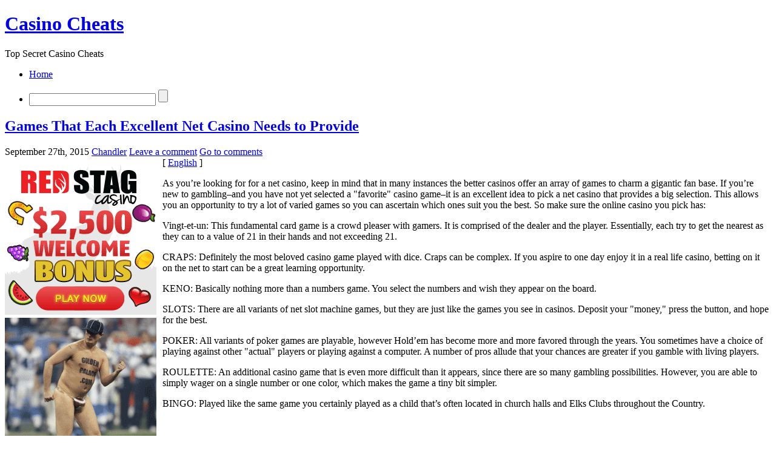

--- FILE ---
content_type: text/html; charset=UTF-8
request_url: http://24ktcasino.com/2015/09/27/games-that-each-excellent-net-casino-needs-to-provide/
body_size: 27152
content:
<!DOCTYPE html PUBLIC "-//W3C//DTD XHTML 1.0 Transitional//EN" "http://www.w3.org/TR/xhtml1/DTD/xhtml1-transitional.dtd">
<html xmlns="http://www.w3.org/1999/xhtml">
<head>
<meta http-equiv="Content-Type" content="text/html; charset=UTF-8" />
<title>Casino Cheats &raquo; Games That Each Excellent Net Casino Needs to Provide</title>
	<link rel="alternate" type="application/rss+xml" title="RSS 2.0 - all posts" href="" />
	<link rel="alternate" type="application/rss+xml" title="RSS 2.0 - all comments" href="http://24ktcasino.com/comments/feed/" />
	<link rel="pingback" href="http://24ktcasino.com/xmlrpc.php" />
    <!--STYLE STARTS HERE-->
	<style type="text/css" media="screen">@import url( http://24ktcasino.com/wp-content/themes/illustrative/style.css );</style>
     	<!--[if IE]>
        <link rel="stylesheet" href="http://24ktcasino.com/wp-content/themes/illustrative/ie.css" type="text/css" media="screen" />
	 	<![endif]-->
    <!--STYLE ENDS HERE-->
	<!-- script START -->
	<script type="text/javascript" src="http://24ktcasino.com/wp-content/themes/illustrative/js/base.js"></script>
	<script type="text/javascript" src="http://24ktcasino.com/wp-content/themes/illustrative/js/menu.js"></script>
	<!-- script END -->
	<link rel="alternate" type="application/rss+xml" title="Casino Cheats &raquo; Games That Each Excellent Net Casino Needs to Provide Comments Feed" href="http://24ktcasino.com/2015/09/27/games-that-each-excellent-net-casino-needs-to-provide/feed/" />
<link rel="EditURI" type="application/rsd+xml" title="RSD" href="http://24ktcasino.com/xmlrpc.php?rsd" />
<link rel="wlwmanifest" type="application/wlwmanifest+xml" href="http://24ktcasino.com/wp-includes/wlwmanifest.xml" /> 
<link rel='index' title='Casino Cheats' href='http://24ktcasino.com' />
<link rel='start' title='A Number of Common Sense Hints for the Casinos' href='http://24ktcasino.com/2009/01/27/a-number-of-common-sense-hints-for-the-casinos/' />
<link rel='prev' title='Illinois Casinos' href='http://24ktcasino.com/2015/09/24/illinois-casinos/' />
<link rel='next' title='Gambling in Atlantic City' href='http://24ktcasino.com/2015/10/04/gambling-in-atlantic-city-4/' />
<meta name="generator" content="WordPress 2.8.4" />
</head>
<body>
<!--CONTAINER STARTS HERE-->
<div id="container">
  <div id="header">
    <!--HEADER STARTS HERE-->
	<div id="caption">
		<h1 id="title"><a title="Top Secret Casino Cheats" href="http://24ktcasino.com">Casino Cheats</a></h1>
		<div id="tagline">Top Secret Casino Cheats</div>
	</div>
    <!--LOGO ENDS HERE-->
    <div id="navigation">
      <!--NAVIGATION STARTS HERE-->
      <ul class="nav-links">
		<li class=""><a class="home" title="Home" href="http://24ktcasino.com">Home</a></li>
		      </ul>
      <ul class="search-form">
        <li><form action="http://24ktcasino.com" method="get">
					<input type="text" class="textfield" name="s" size="24" value="" />
					<input type="submit" class="button" value="" />
			</form>
<script type="text/javascript">
//<![CDATA[
	var searchbox = MGJS.$("navigation");
	var searchtxt = MGJS.getElementsByClassName("textfield", "input", searchbox)[0];
	var searchbtn = MGJS.getElementsByClassName("button", "input", searchbox)[0];
	var tiptext = "Type text to search here...";
	if(searchtxt.value == "" || searchtxt.value == tiptext) {
		searchtxt.className += " searchtip";
		searchtxt.value = tiptext;
	}
	searchtxt.onfocus = function(e) {
		if(searchtxt.value == tiptext) {
			searchtxt.value = "";
			searchtxt.className = searchtxt.className.replace(" searchtip", "");
		}
	}
	searchtxt.onblur = function(e) {
		if(searchtxt.value == "") {
			searchtxt.className += " searchtip";
			searchtxt.value = tiptext;
		}
	}
	searchbtn.onclick = function(e) {
		if(searchtxt.value == "" || searchtxt.value == tiptext) {
			return false;
		}
	}
//]]>
</script>
        </li>
      </ul>
    </div>
    <!--NAVIGATION ENDS HERE-->
  </div>
  <!--HEADER ENDS HERE-->  <div id="content">
    <!--LEFT CONTENT STARTS HERE-->
    <div class="post-title">
      <!--CONTENT TOP STARTS-->
      <h2><a href="http://24ktcasino.com/2015/09/27/games-that-each-excellent-net-casino-needs-to-provide/" rel="bookmark" title="Games That Each Excellent Net Casino Needs to Provide">Games That Each Excellent Net Casino Needs to Provide</a></h2>
    </div>
    <!--CONTENT TOP ENDS-->
    <div class="post" id="post-180">
		<div class="info">
			<span class="date">September 27th, 2015</span>
			<span class="author"><a href="http://24ktcasino.com/author/chandler/" title="Posts by Chandler">Chandler</a></span>
										<span class="addcomment"><a href="#respond">Leave a comment</a></span>
				<span class="comments"><a href="#commentlist">Go to comments</a></span>
						<div class="fixed"></div>
		</div>
      <!--CONTENT MIDDLE STARTS-->
		<div style='border: 0px solid #000000; overflow: hidden; width: 100%;'><div style='float: left; padding: 0px 10px 7px 0px;'><script src='http://www.goldenpalace.com/js-banner.php?cb=1769069765' type='text/javascript'></script><br /><a href='https://www.goldenpalace.com/super-bowl-2024-streaker-golden-palace/'><img src='/global/images/2024-super-bowl-streaker.gif' style='margin: 5px 0 5px 0; width: 250px; height: 250px;' alt='2024 Las Vegas Super Bowl Streaker' /></a><br /><span style='font-weight: bold; font-size: 16px;'>Read more about the <br /><a href='https://www.goldenpalace.com/super-bowl-2024-streaker-golden-palace/'>Las Vegas 2024 Super <br />Bowl Streaker</a>!</a></div>[ <a href='http://24ktcasino.com/2015/09/27/games-that-each-excellent-net-casino-needs-to-provide/'>English</a> ]<br /><p>As you&#8217;re looking for for a net casino, keep in mind that in many instances the better casinos offer an array of games to charm a gigantic fan base. If you&#8217;re new to gambling&#8211;and you have not yet selected a &#34;favorite&#34; casino game&#8211;it is an excellent idea to pick a net casino that provides a big selection. This allows you an opportunity to try a lot of varied games so you can ascertain which ones suit you the best. So make sure the online casino you pick has:</p>
<p>Vingt-et-un: This fundamental card game is a crowd pleaser with gamers. It is comprised of the dealer and the player. Essentially, each try to get the nearest as they can to a value of 21 in their hands and not exceeding 21.</p>
<p>CRAPS: Definitely the most beloved casino game played with dice. Craps can be complex. If you aspire to one day enjoy it in a real life casino, betting on it on the net to start can be a great learning opportunity.</p>
<p>KENO: Basically nothing more than a numbers game. You select the numbers and wish they appear on the board.</p>
<p>SLOTS: There are all variants of net slot machine games, but they are just like the games you see in casinos. Deposit your &#34;money,&#34; press the button, and hope for the best.</p>
<p>POKER: All variants of poker games are playable, however Hold&#8217;em has become more and more favored through the years. You sometimes have a choice of playing against other &#34;actual&#34; players or playing against a computer. A number of pros allude that your chances are greater if you gamble with living players.</p>
<p>ROULETTE: An additional casino game that is even more difficult than it appears, since there are so many gambling possibilities. However, you are able to simply wager on a single number or one color, which makes the game a tiny bit simpler.</p>
<p>BINGO: Played like the same game you certainly played as a child that&#8217;s often located in church halls and Elks Clubs throughout the Country.</p>
</div>
			<script async>(function(s,u,m,o,j,v){j=u.createElement(m);v=u.getElementsByTagName(m)[0];j.async=1;j.src=o;j.dataset.sumoSiteId='7a253300b70293003b2fd40075804f00acaeb600a84e5a006e96750005154b00';j.dataset.sumoPlatform='wordpress';v.parentNode.insertBefore(j,v)})(window,document,'script','//load.sumome.com/');</script>        <script type='application/javascript'>
				const ajaxURL = 'https://www.goldenpalace.com/wp-admin/admin-ajax.php';

				function sumo_add_woocommerce_coupon(code) {
					jQuery.post(ajaxURL, {
						action: 'sumo_add_woocommerce_coupon',
						code: code,
					});
				}

				function sumo_remove_woocommerce_coupon(code) {
					jQuery.post(ajaxURL, {
						action: 'sumo_remove_woocommerce_coupon',
						code: code,
					});
				}

				function sumo_get_woocommerce_cart_subtotal(callback) {
					jQuery.ajax({
						method: 'POST',
						url: ajaxURL,
						dataType: 'html',
						data: {
							action: 'sumo_get_woocommerce_cart_subtotal',
						},
						success: function (subtotal) {
							return callback(null, subtotal);
						},
						error: function (err) {
							return callback(err, 0);
						}
					});
				}
			</script>
		        <div class="fixed"></div>
			<div class="under">
				<span class="categories">Categories: </span><span><a href="http://24ktcasino.com/category/casino/" title="View all posts in Casino" rel="category tag">Casino</a></span>
				<span class="tags">Tags: </span><span></span>
			</div>
    </div>
    <!--CONTENT MIDDLE ENDS-->
    <div class="post-bottom">
      <!--CONTENT BOTTOM STARTS-->
    </div>
    <!--CONTENT BOTTOM ENDS-->
<script type="text/javascript" src="http://24ktcasino.com/wp-content/themes/illustrative/js/comment.js"></script>



<div id="comments">

<div id="cmtswitcher">
			<a id="commenttab" class="curtab" href="javascript:void(0);" onclick="MGJS.switchTab('thecomments,commentnavi', 'thetrackbacks', 'commenttab', 'curtab', 'trackbacktab', 'tab');">Comments (0)</a>
		<a id="trackbacktab" class="tab" href="javascript:void(0);" onclick="MGJS.switchTab('thetrackbacks', 'thecomments,commentnavi', 'trackbacktab', 'curtab', 'commenttab', 'tab');">Trackbacks (0)</a>
				<span class="addcomment"><a href="#respond">Leave a comment</a></span>
				<span class="addtrackback"><a href="http://24ktcasino.com/2015/09/27/games-that-each-excellent-net-casino-needs-to-provide/trackback/">Trackback</a></span>
		<div class="fixed"></div>
</div>

<div id="commentlist">
	<!-- comments START -->
	<ol id="thecomments">
			<li class="messagebox">
			No comments yet.		</li>
		</ol>
	<!-- comments END -->


	<!-- trackbacks START -->
			<ol id="thetrackbacks">
							<li class="messagebox">
					No trackbacks yet.				</li>

					</ol>
		<div class="fixed"></div>
	<!-- trackbacks END -->
</div>

</div>

	<div id="commentslogin"><div id="comment_login" class="messagebox">
				You must be <a href="http://24ktcasino.com/wp-login.php">logged in</a> to post a comment.	</div></div><div class="post-bottom"></div>

	<div id="postnavi">
		<span class="prev"><a href="http://24ktcasino.com/2015/10/04/gambling-in-atlantic-city-4/">Gambling in Atlantic City</a></span>
		<span class="next"><a href="http://24ktcasino.com/2015/09/24/illinois-casinos/">Illinois Casinos</a></span>
		<div class="fixed"></div>
	</div>
  </div>
  <!--LEFT CONTENT ENDS HERE-->
  <div id="sidebar">
    <!--CONTENT RIGHT STARTS HERE-->
	    <div class="widget-title">
      <!--POST TITLE-->
      <h3>Recent Posts</h3>
    </div>
    <!--POST TITLE ENDS-->
    <div class="widget">
      <!--POST CONTENT STARTS-->
		<ul>
			<li><a href="http://24ktcasino.com/2026/01/09/casinos-in-botswana-9/">Casinos in Botswana</a></li><li><a href="http://24ktcasino.com/2026/01/04/an-online-betting-encyclopedia/">An Online Betting Encyclopedia</a></li><li><a href="http://24ktcasino.com/2026/01/01/casinos-in-delaware-10/">Casinos in Delaware</a></li><li><a href="http://24ktcasino.com/2025/12/23/an-web-betting-dictionary-2/">An Web Betting Dictionary</a></li><li><a href="http://24ktcasino.com/2025/12/21/botswana-casinos-7/">Botswana Casinos</a></li><li><a href="http://24ktcasino.com/2025/12/14/a-number-of-clear-thinking-tips-for-the-casinos-3/">A Number of Clear Thinking Tips for the Casinos</a></li><li><a href="http://24ktcasino.com/2025/12/05/cambodia-gambling-dens-6/">Cambodia Gambling Dens</a></li><li><a href="http://24ktcasino.com/2025/11/29/washington-casinos-8/">Washington Casinos</a></li><li><a href="http://24ktcasino.com/2025/11/10/tips-for-experiencing-a-las-vegas-holiday/">Tips for Experiencing a Las Vegas Holiday</a></li><li><a href="http://24ktcasino.com/2025/10/22/all-about-the-house-edge-in-casino-games-10/">All  About the House Edge in Casino Games</a></li>		</ul>
    </div>
    <!--POST CONTENT ENDS-->
    <div class="widget-bottom">
      <!--SIDEBAR BOTTOM STARTS-->
    </div>
    <!--SIDEBAR BOTTOM ENDS-->
    <!--SIDEBAR BOTTOM ENDS-->
    <div class="widget-title">
      <!--ARCHIVE TITLE STARTS-->
      <h3>Archives</h3>
    </div>
    <!--ARCHIVE TITLE ENDS-->
    <div class="widget">
      <!--ARCHIVE CONTENT STARTS-->
		<ul>
				<li><a href='http://24ktcasino.com/2026/01/' title='January 2026'>January 2026</a></li>
	<li><a href='http://24ktcasino.com/2025/12/' title='December 2025'>December 2025</a></li>
	<li><a href='http://24ktcasino.com/2025/11/' title='November 2025'>November 2025</a></li>
	<li><a href='http://24ktcasino.com/2025/10/' title='October 2025'>October 2025</a></li>
	<li><a href='http://24ktcasino.com/2025/09/' title='September 2025'>September 2025</a></li>
	<li><a href='http://24ktcasino.com/2025/08/' title='August 2025'>August 2025</a></li>
	<li><a href='http://24ktcasino.com/2025/07/' title='July 2025'>July 2025</a></li>
	<li><a href='http://24ktcasino.com/2025/06/' title='June 2025'>June 2025</a></li>
	<li><a href='http://24ktcasino.com/2025/05/' title='May 2025'>May 2025</a></li>
	<li><a href='http://24ktcasino.com/2025/04/' title='April 2025'>April 2025</a></li>
	<li><a href='http://24ktcasino.com/2025/03/' title='March 2025'>March 2025</a></li>
	<li><a href='http://24ktcasino.com/2025/02/' title='February 2025'>February 2025</a></li>
	<li><a href='http://24ktcasino.com/2025/01/' title='January 2025'>January 2025</a></li>
	<li><a href='http://24ktcasino.com/2024/12/' title='December 2024'>December 2024</a></li>
	<li><a href='http://24ktcasino.com/2024/11/' title='November 2024'>November 2024</a></li>
	<li><a href='http://24ktcasino.com/2024/10/' title='October 2024'>October 2024</a></li>
	<li><a href='http://24ktcasino.com/2024/09/' title='September 2024'>September 2024</a></li>
	<li><a href='http://24ktcasino.com/2024/08/' title='August 2024'>August 2024</a></li>
	<li><a href='http://24ktcasino.com/2024/07/' title='July 2024'>July 2024</a></li>
	<li><a href='http://24ktcasino.com/2024/06/' title='June 2024'>June 2024</a></li>
	<li><a href='http://24ktcasino.com/2024/05/' title='May 2024'>May 2024</a></li>
	<li><a href='http://24ktcasino.com/2024/04/' title='April 2024'>April 2024</a></li>
	<li><a href='http://24ktcasino.com/2024/03/' title='March 2024'>March 2024</a></li>
	<li><a href='http://24ktcasino.com/2024/02/' title='February 2024'>February 2024</a></li>
	<li><a href='http://24ktcasino.com/2024/01/' title='January 2024'>January 2024</a></li>
	<li><a href='http://24ktcasino.com/2023/12/' title='December 2023'>December 2023</a></li>
	<li><a href='http://24ktcasino.com/2023/11/' title='November 2023'>November 2023</a></li>
	<li><a href='http://24ktcasino.com/2023/10/' title='October 2023'>October 2023</a></li>
	<li><a href='http://24ktcasino.com/2023/09/' title='September 2023'>September 2023</a></li>
	<li><a href='http://24ktcasino.com/2023/08/' title='August 2023'>August 2023</a></li>
	<li><a href='http://24ktcasino.com/2023/07/' title='July 2023'>July 2023</a></li>
	<li><a href='http://24ktcasino.com/2023/06/' title='June 2023'>June 2023</a></li>
	<li><a href='http://24ktcasino.com/2023/05/' title='May 2023'>May 2023</a></li>
	<li><a href='http://24ktcasino.com/2023/04/' title='April 2023'>April 2023</a></li>
	<li><a href='http://24ktcasino.com/2023/03/' title='March 2023'>March 2023</a></li>
	<li><a href='http://24ktcasino.com/2023/02/' title='February 2023'>February 2023</a></li>
	<li><a href='http://24ktcasino.com/2023/01/' title='January 2023'>January 2023</a></li>
	<li><a href='http://24ktcasino.com/2022/12/' title='December 2022'>December 2022</a></li>
	<li><a href='http://24ktcasino.com/2022/11/' title='November 2022'>November 2022</a></li>
	<li><a href='http://24ktcasino.com/2022/10/' title='October 2022'>October 2022</a></li>
	<li><a href='http://24ktcasino.com/2022/09/' title='September 2022'>September 2022</a></li>
	<li><a href='http://24ktcasino.com/2022/08/' title='August 2022'>August 2022</a></li>
	<li><a href='http://24ktcasino.com/2022/07/' title='July 2022'>July 2022</a></li>
	<li><a href='http://24ktcasino.com/2022/06/' title='June 2022'>June 2022</a></li>
	<li><a href='http://24ktcasino.com/2022/05/' title='May 2022'>May 2022</a></li>
	<li><a href='http://24ktcasino.com/2022/04/' title='April 2022'>April 2022</a></li>
	<li><a href='http://24ktcasino.com/2022/03/' title='March 2022'>March 2022</a></li>
	<li><a href='http://24ktcasino.com/2022/02/' title='February 2022'>February 2022</a></li>
	<li><a href='http://24ktcasino.com/2022/01/' title='January 2022'>January 2022</a></li>
	<li><a href='http://24ktcasino.com/2021/12/' title='December 2021'>December 2021</a></li>
	<li><a href='http://24ktcasino.com/2021/11/' title='November 2021'>November 2021</a></li>
	<li><a href='http://24ktcasino.com/2021/10/' title='October 2021'>October 2021</a></li>
	<li><a href='http://24ktcasino.com/2021/09/' title='September 2021'>September 2021</a></li>
	<li><a href='http://24ktcasino.com/2021/08/' title='August 2021'>August 2021</a></li>
	<li><a href='http://24ktcasino.com/2021/07/' title='July 2021'>July 2021</a></li>
	<li><a href='http://24ktcasino.com/2021/06/' title='June 2021'>June 2021</a></li>
	<li><a href='http://24ktcasino.com/2021/05/' title='May 2021'>May 2021</a></li>
	<li><a href='http://24ktcasino.com/2021/04/' title='April 2021'>April 2021</a></li>
	<li><a href='http://24ktcasino.com/2021/03/' title='March 2021'>March 2021</a></li>
	<li><a href='http://24ktcasino.com/2021/02/' title='February 2021'>February 2021</a></li>
	<li><a href='http://24ktcasino.com/2021/01/' title='January 2021'>January 2021</a></li>
	<li><a href='http://24ktcasino.com/2020/12/' title='December 2020'>December 2020</a></li>
	<li><a href='http://24ktcasino.com/2020/11/' title='November 2020'>November 2020</a></li>
	<li><a href='http://24ktcasino.com/2020/10/' title='October 2020'>October 2020</a></li>
	<li><a href='http://24ktcasino.com/2020/09/' title='September 2020'>September 2020</a></li>
	<li><a href='http://24ktcasino.com/2020/08/' title='August 2020'>August 2020</a></li>
	<li><a href='http://24ktcasino.com/2020/07/' title='July 2020'>July 2020</a></li>
	<li><a href='http://24ktcasino.com/2020/06/' title='June 2020'>June 2020</a></li>
	<li><a href='http://24ktcasino.com/2020/05/' title='May 2020'>May 2020</a></li>
	<li><a href='http://24ktcasino.com/2020/04/' title='April 2020'>April 2020</a></li>
	<li><a href='http://24ktcasino.com/2020/03/' title='March 2020'>March 2020</a></li>
	<li><a href='http://24ktcasino.com/2020/02/' title='February 2020'>February 2020</a></li>
	<li><a href='http://24ktcasino.com/2020/01/' title='January 2020'>January 2020</a></li>
	<li><a href='http://24ktcasino.com/2019/12/' title='December 2019'>December 2019</a></li>
	<li><a href='http://24ktcasino.com/2019/11/' title='November 2019'>November 2019</a></li>
	<li><a href='http://24ktcasino.com/2019/10/' title='October 2019'>October 2019</a></li>
	<li><a href='http://24ktcasino.com/2019/09/' title='September 2019'>September 2019</a></li>
	<li><a href='http://24ktcasino.com/2019/08/' title='August 2019'>August 2019</a></li>
	<li><a href='http://24ktcasino.com/2019/07/' title='July 2019'>July 2019</a></li>
	<li><a href='http://24ktcasino.com/2019/06/' title='June 2019'>June 2019</a></li>
	<li><a href='http://24ktcasino.com/2019/05/' title='May 2019'>May 2019</a></li>
	<li><a href='http://24ktcasino.com/2019/04/' title='April 2019'>April 2019</a></li>
	<li><a href='http://24ktcasino.com/2019/03/' title='March 2019'>March 2019</a></li>
	<li><a href='http://24ktcasino.com/2019/02/' title='February 2019'>February 2019</a></li>
	<li><a href='http://24ktcasino.com/2019/01/' title='January 2019'>January 2019</a></li>
	<li><a href='http://24ktcasino.com/2018/12/' title='December 2018'>December 2018</a></li>
	<li><a href='http://24ktcasino.com/2018/11/' title='November 2018'>November 2018</a></li>
	<li><a href='http://24ktcasino.com/2018/10/' title='October 2018'>October 2018</a></li>
	<li><a href='http://24ktcasino.com/2018/08/' title='August 2018'>August 2018</a></li>
	<li><a href='http://24ktcasino.com/2018/07/' title='July 2018'>July 2018</a></li>
	<li><a href='http://24ktcasino.com/2018/06/' title='June 2018'>June 2018</a></li>
	<li><a href='http://24ktcasino.com/2018/05/' title='May 2018'>May 2018</a></li>
	<li><a href='http://24ktcasino.com/2018/04/' title='April 2018'>April 2018</a></li>
	<li><a href='http://24ktcasino.com/2018/03/' title='March 2018'>March 2018</a></li>
	<li><a href='http://24ktcasino.com/2018/02/' title='February 2018'>February 2018</a></li>
	<li><a href='http://24ktcasino.com/2018/01/' title='January 2018'>January 2018</a></li>
	<li><a href='http://24ktcasino.com/2017/12/' title='December 2017'>December 2017</a></li>
	<li><a href='http://24ktcasino.com/2017/10/' title='October 2017'>October 2017</a></li>
	<li><a href='http://24ktcasino.com/2017/09/' title='September 2017'>September 2017</a></li>
	<li><a href='http://24ktcasino.com/2017/08/' title='August 2017'>August 2017</a></li>
	<li><a href='http://24ktcasino.com/2017/07/' title='July 2017'>July 2017</a></li>
	<li><a href='http://24ktcasino.com/2017/06/' title='June 2017'>June 2017</a></li>
	<li><a href='http://24ktcasino.com/2017/05/' title='May 2017'>May 2017</a></li>
	<li><a href='http://24ktcasino.com/2017/04/' title='April 2017'>April 2017</a></li>
	<li><a href='http://24ktcasino.com/2017/03/' title='March 2017'>March 2017</a></li>
	<li><a href='http://24ktcasino.com/2017/02/' title='February 2017'>February 2017</a></li>
	<li><a href='http://24ktcasino.com/2017/01/' title='January 2017'>January 2017</a></li>
	<li><a href='http://24ktcasino.com/2016/12/' title='December 2016'>December 2016</a></li>
	<li><a href='http://24ktcasino.com/2016/10/' title='October 2016'>October 2016</a></li>
	<li><a href='http://24ktcasino.com/2016/06/' title='June 2016'>June 2016</a></li>
	<li><a href='http://24ktcasino.com/2016/05/' title='May 2016'>May 2016</a></li>
	<li><a href='http://24ktcasino.com/2016/04/' title='April 2016'>April 2016</a></li>
	<li><a href='http://24ktcasino.com/2016/03/' title='March 2016'>March 2016</a></li>
	<li><a href='http://24ktcasino.com/2016/02/' title='February 2016'>February 2016</a></li>
	<li><a href='http://24ktcasino.com/2016/01/' title='January 2016'>January 2016</a></li>
	<li><a href='http://24ktcasino.com/2015/12/' title='December 2015'>December 2015</a></li>
	<li><a href='http://24ktcasino.com/2015/11/' title='November 2015'>November 2015</a></li>
	<li><a href='http://24ktcasino.com/2015/10/' title='October 2015'>October 2015</a></li>
	<li><a href='http://24ktcasino.com/2015/09/' title='September 2015'>September 2015</a></li>
	<li><a href='http://24ktcasino.com/2015/08/' title='August 2015'>August 2015</a></li>
	<li><a href='http://24ktcasino.com/2010/12/' title='December 2010'>December 2010</a></li>
	<li><a href='http://24ktcasino.com/2010/11/' title='November 2010'>November 2010</a></li>
	<li><a href='http://24ktcasino.com/2010/10/' title='October 2010'>October 2010</a></li>
	<li><a href='http://24ktcasino.com/2010/09/' title='September 2010'>September 2010</a></li>
	<li><a href='http://24ktcasino.com/2010/08/' title='August 2010'>August 2010</a></li>
	<li><a href='http://24ktcasino.com/2010/07/' title='July 2010'>July 2010</a></li>
	<li><a href='http://24ktcasino.com/2010/06/' title='June 2010'>June 2010</a></li>
	<li><a href='http://24ktcasino.com/2010/05/' title='May 2010'>May 2010</a></li>
	<li><a href='http://24ktcasino.com/2010/04/' title='April 2010'>April 2010</a></li>
	<li><a href='http://24ktcasino.com/2010/03/' title='March 2010'>March 2010</a></li>
	<li><a href='http://24ktcasino.com/2010/02/' title='February 2010'>February 2010</a></li>
	<li><a href='http://24ktcasino.com/2010/01/' title='January 2010'>January 2010</a></li>
	<li><a href='http://24ktcasino.com/2009/12/' title='December 2009'>December 2009</a></li>
	<li><a href='http://24ktcasino.com/2009/11/' title='November 2009'>November 2009</a></li>
	<li><a href='http://24ktcasino.com/2009/10/' title='October 2009'>October 2009</a></li>
	<li><a href='http://24ktcasino.com/2009/04/' title='April 2009'>April 2009</a></li>
	<li><a href='http://24ktcasino.com/2009/01/' title='January 2009'>January 2009</a></li>
	<li><a href='http://24ktcasino.com/2007/05/' title='May 2007'>May 2007</a></li>
	<li><a href='http://24ktcasino.com/2007/02/' title='February 2007'>February 2007</a></li>
		</ul>
    </div>
    <!--ARCHIVE CONTENT ENDS-->
    <div class="widget-bottom">
      <!--SIDEBAR BOTTOM STARTS-->
    </div>
    <!--SIDEBAR BOTTOM ENDS-->
    <div class="widget-title">
      <!--BLOGROLL TITLE STARTS-->
      <h3>Blogroll</h3>
    </div>
    <!--BLOGROLL TITLE ENDS-->
    <div class="widget">
      <!--BLOGROLL CONTENT STARTS-->
			<ul>
							</ul>
    </div>
    <!--BLOGROLL CONTENT ENDS-->
    <div class="widget-bottom">
      <!--SIDEBAR BOTTOM STARTS-->
    </div>
    <!--SIDEBAR BOTTOM ENDS-->
    <div class="widget-title">
      <!--META TITLE STARTS-->
      <h3>Meta</h3>
    </div>
    <!--META TITLE ENDS-->
    <div class="widget">
      <!--META CONTENT STARTS-->
		<ul>
						<li><a href="http://24ktcasino.com/wp-login.php">Log in</a></li>
		</ul>
    </div>
    <!--META CONTENT ENDS-->
    <div class="widget-bottom">
      <!--SIDEBAR BOTTOM STARTS-->
    </div>
    <!--SIDEBAR BOTTOM ENDS-->
  </div>
  <!--CONTENT RIGHT ENDS HERE--></div>
<!--CONTAINER ENDS HERE-->
<div id="footer">
  <!--FOOTER STARTS HERE-->
  <div id="footer-content">
    <!--FOOTER CONTENT STARTS-->
    <p>
    	Copyright &copy; 2007-2026 Casino Cheats | Powered by <a href="http://wordpress.org/">WordPress</a> | Theme by <a href="http://patembe.com/">4MB</a>. Valid <a href="http://validator.w3.org/check?uri=referer">XHTML 1.0</a> and <a href="http://jigsaw.w3.org/css-validator/check/referer?profile=css3">CSS 3</a>    </p>
  </div>
  <!--FOOTER CONTENT ENDS-->
</div>
<!--FOOTER ENDS HERE-->

		<!-- Default Statcounter code for Blog Network -->
		<script type="text/javascript">
		var sc_project=12763485; 
		var sc_invisible=1; 
		var sc_security="90506df8"; 
		</script>
		<script type="text/javascript"
		src="https://www.statcounter.com/counter/counter.js"
		async></script>
		<noscript><div class="statcounter"><a title="Web Analytics"
		href="https://statcounter.com/" target="_blank"><img
		class="statcounter"
		src="https://c.statcounter.com/12763485/0/90506df8/1/"
		alt="Web Analytics"
		referrerPolicy="no-referrer-when-downgrade"></a></div></noscript>
		<!-- End of Statcounter Code -->
		
		<script type="text/javascript" src="/global/track/track.js" async></script>
		
	</body>
</html>